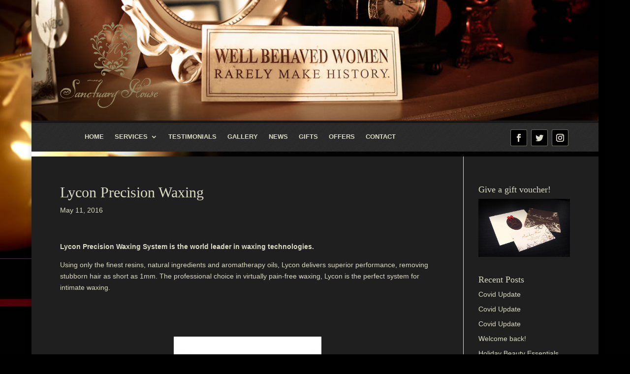

--- FILE ---
content_type: text/css
request_url: https://sanctuaryhouse.co.uk/wp-content/themes/Divi-child/style.css?ver=4.21.1
body_size: 1719
content:
/*
 Theme Name:     Divi Child
 Description:    mexin Child Theme
 Template:       Divi
*/

/* =Theme customization starts here
-------------------------------------------------------------- */
/* Responsive Styles 1391 - 1799 */
@media all and (min-width: 1391px) and (max-width: 1799px) {

	.et_pb_fullwidth_header .et_pb_fullwidth_header_container.left .header-content {	
		margin-left: 2% !important;
	}
}
/* Responsive Styles 1200 - 1440 */
@media all and (min-width: 1201px) and (max-width: 1390px) {

	.et_pb_fullwidth_header .et_pb_fullwidth_header_container.left .header-content {	
		margin-left: 0 !important;
	}
}


/* Responsive Styles 981px - 1100px */
@media all and (min-width: 981px) and (max-width: 1100px) {

	#top-menu {
		display: none;
	}

	/* Mobile Menu */
	#et_mobile_nav_menu {
		display: block;
	}

	.et_pb_fullwidth_header .et_pb_fullwidth_header_container.left .header-content {	
		margin-left: 0 !important;
	}
}

/* Responsive Styles Tablet And Below */
@media all and (max-width: 980px) {
	.et_header_style_left #logo,
	.et_header_style_split #logo {
		max-width: 75%;
		padding: 9px;
	}

	.et_pb_fullwidth_header .et_pb_fullwidth_header_container.left .header-content {	
		margin-left: 0 !important;
	}
	.et_pb_fullwidth_header_0 .header-content {
		max-width: 60% !important;
	}
}

/* Responsive Styles Mobile And Below */
@media all and (max-width: 662px) {
	.et_pb_fullwidth_header .et_pb_fullwidth_header_container.left .header-content {	
		display:none;
	}
}

#et-top-navigation {
padding-right: 9px !important;
padding-left: 9px !important;
}


@media all and (-ms-high-contrast: none), (-ms-high-contrast: active) {
/* IE10+ CSS styles go here */
	.et_pb_fullwidth_header .et_pb_fullwidth_header_container.left .header-content {
		margin-top: 200px !important;
	}

}


--- FILE ---
content_type: text/css
request_url: https://sanctuaryhouse.co.uk/wp-content/et-cache/813/et-core-unified-tb-2178-tb-2195-deferred-813.min.css?ver=1767443507
body_size: 1913
content:
div.et_pb_section.et_pb_section_1_tb_footer{background-size:contain;background-repeat:repeat;background-image:url(/wp-content/uploads/2023/05/line-pattern.png)!important}.et_pb_section_1_tb_footer{border-top-width:1px;border-bottom-width:5px;border-top-color:#000000;border-bottom-color:#4e0030}.et_pb_section_1_tb_footer.et_pb_section{padding-top:0px;padding-bottom:0px;margin-top:0px;margin-bottom:0px;background-color:#1f1f1f!important}.et_pb_row_1_tb_footer.et_pb_row{margin-top:0px!important;margin-bottom:0px!important}.et_pb_text_3_tb_footer.et_pb_text,.et_pb_menu_0_tb_footer.et_pb_menu ul li.current-menu-item a{color:#FFFFFF!important}.et_pb_text_3_tb_footer{font-size:12px}.et_pb_menu_0_tb_footer.et_pb_menu ul li a{font-size:13px;color:#FFFFFF!important}.et_pb_menu_0_tb_footer.et_pb_menu{background-color:RGBA(255,255,255,0)}.et_pb_menu_0_tb_footer.et_pb_menu .nav li ul,.et_pb_menu_0_tb_footer.et_pb_menu .et_mobile_menu,.et_pb_menu_0_tb_footer.et_pb_menu .et_mobile_menu ul{background-color:RGBA(255,255,255,0)!important}.et_pb_menu_0_tb_footer .et_pb_menu_inner_container>.et_pb_menu__logo-wrap,.et_pb_menu_0_tb_footer .et_pb_menu__logo-slot{width:auto;max-width:100%}.et_pb_menu_0_tb_footer .et_pb_menu_inner_container>.et_pb_menu__logo-wrap .et_pb_menu__logo img,.et_pb_menu_0_tb_footer .et_pb_menu__logo-slot .et_pb_menu__logo-wrap img{height:auto;max-height:none}.et_pb_menu_0_tb_footer .et_pb_menu__icon.et_pb_menu__search-button,.et_pb_menu_0_tb_footer .et_pb_menu__icon.et_pb_menu__close-search-button,.et_pb_menu_0_tb_footer .mobile_nav .mobile_menu_bar:before,.et_pb_menu_0_tb_footer .et_pb_menu__icon.et_pb_menu__cart-button{color:#dbdac5}@media only screen and (max-width:980px){.et_pb_section_1_tb_footer{border-top-width:1px;border-bottom-width:5px;border-top-color:#000000;border-bottom-color:#4e0030}}@media only screen and (max-width:767px){.et_pb_section_1_tb_footer{border-top-width:1px;border-bottom-width:5px;border-top-color:#000000;border-bottom-color:#4e0030}}

--- FILE ---
content_type: text/plain
request_url: https://www.google-analytics.com/j/collect?v=1&_v=j102&a=453832521&t=pageview&_s=1&dl=https%3A%2F%2Fsanctuaryhouse.co.uk%2Fnews%2Flycon-precision-waxing-813&ul=en-us%40posix&dt=Lycon%20Precision%20Waxing%20%7C&sr=1280x720&vp=1280x720&_u=IEBAAAABAAAAACAAI~&jid=1135323081&gjid=1773818721&cid=193112787.1768816091&tid=UA-51897973-1&_gid=878383631.1768816091&_r=1&_slc=1&z=1415500706
body_size: -452
content:
2,cG-EQ7FLVCJC0